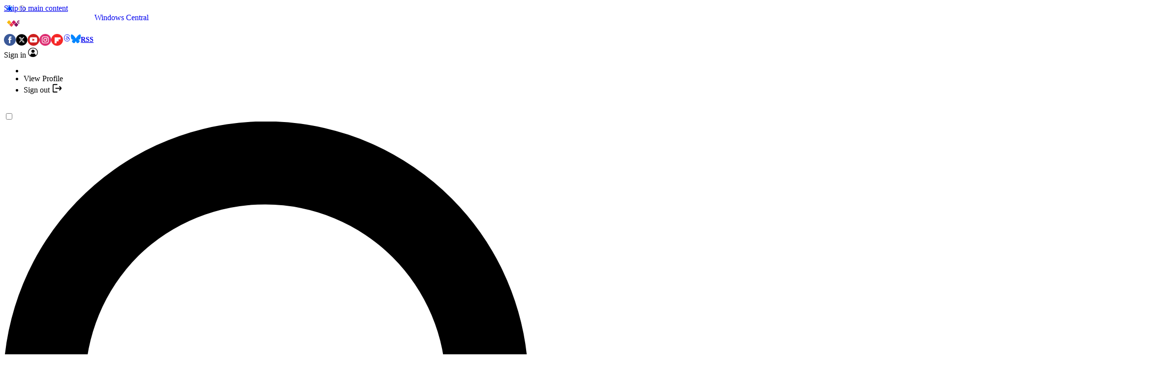

--- FILE ---
content_type: application/javascript; charset=utf-8
request_url: https://www.windowscentral.com/vite/assets/Recirculation/ArticleRiver/UpNextRibbon/articleDetection.ts-ppbwQBnP.js
body_size: -218
content:
import{a as s}from"../../../platform-CRwsCr0e.js";import{C as o,U as t}from"./constants.ts-DdanC3fc.js";const e=s=>null!==s&&s.offsetHeight>o.MIN_ARTICLE_HEIGHT,f=s=>document.querySelector(s),r=()=>(s()?t.progressive:t.responsive).map(f).find(e)??null,a=s=>s.offsetTop+s.offsetHeight*o.TRIGGER_PERCENTAGE;export{a as c,r as f};
